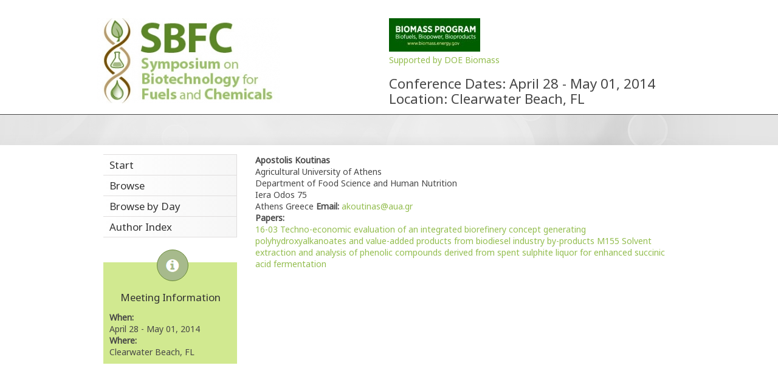

--- FILE ---
content_type: text/html; charset=utf-8
request_url: https://sim.confex.com/sim/36th/webprogram/Person31588.html
body_size: 2491
content:
<!DOCTYPE html>
<html class="adapt">

	<head>
		<META http-equiv="X-UA-Compatible" content="IE=edge">
<meta name="viewport" content="width=device-width, initial-scale=1, minimum-scale=1, maximum-scale=1" />
<link href="stylesheets/reset.css" rel="stylesheet" type="text/css" />
<link href="stylesheets/adapt.css" rel="stylesheet" type="text/css" />


<link href="stylesheets/style.css" rel="stylesheet"  type="text/css" />

<script type="text/javascript">

	function hideAddressBar()
	{
	  if(!window.location.hash)
	  {
		  if(document.height < window.outerHeight)
		  {
			  document.body.style.height = (window.outerHeight + 50) + 'px';
		  }

		  setTimeout( function(){ window.scrollTo(0, 1); }, 50 );
	  }
	}

	window.addEventListener("load", function(){ if(!window.pageYOffset){ hideAddressBar(); } } );
	window.addEventListener("orientationchange", hideAddressBar );

</script>

 <link  href="/style/shared/960reset.css" rel="stylesheet" type="text/css" /> 
<script type="text/javascript">
// Edit to suit your needs.
var ADAPT_CONFIG = {
	// Where is your CSS?
	path: '/static/js/adapt/css/',

	// false = Only run once, when page first loads.
	// true = Change on window resize and page tilt.
	dynamic: true,

// Optional callback... myCallback(i, width)
	callback: function (i, width) {
		document.documentElement.id = 'range_' + i;
	},

	// First range entry is the minimum.
	// Last range entry is the maximum.
	// Separate ranges by "to" keyword.
	range: [
		'0px    to 760px  = mobile.css',
		'760px  to 980px  = 720.css',
		'980px            = 960.css'

	]
};
</script>

<script src="/static/js/adapt/js/adapt.js"></script>

<script type="text/javascript">

	function hideAddressBar() {
	  if(!window.location.hash) {

		  if(document.height < 600) {

			  document.body.style.height = (window.outerHeight + 50) + 'px';
		  }

		  setTimeout( function(){ window.scrollTo(0, 1); }, 50 );
	  }
	}

	window.addEventListener("load", function(){ if(!window.pageYOffset){ hideAddressBar(); } } );
	window.addEventListener("orientationchange", hideAddressBar );

</script>

<script type="text/javascript" src="/static/js/jquery/1/jquery.min.js"></script>

<script type="text/javascript">
	$(document).ready(function(){
		  $("button#mobilemenu").click(function(){
			$("div.mobilenav").toggle(300);
		  });
		});
</script>

<!--[if lte IE 7]>
<style type="text/css">
h4 a {position:relative; height:1%}
</style>
<![endif]-->

<!--[if lte IE 6]>
<script type="text/javascript">
   try { document.execCommand( "BackgroundImageCache", false, true); } catch(e) {};
</script>
<![endif]-->
<!--[if !lt IE 6]><!-->

<script type="text/javascript" src="/static/js/jquery/1/jquery.min.js"></script>


<script type="text/javascript" src="/static/jslib/expand_noall.js"></script>

<script type="text/javascript">
<!--//--><![CDATA[//><!--
$(function() {
	$("#steps h1.dateexpand").toggler();
	$("#steps").expandAll({
	  trigger: "h1.dateexpand",
	  ref: "h1.dateexpand",
	  showMethod: "slideDown",
	  hideMethod: "slideUp"
	});
});
$(function() {
	$("#steps h2.programexpand").toggler();
	$("#steps").expandAll({
	  trigger: "h2.programexpand",
	  ref: "h2.programexpand",
	  showMethod: "slideDown",
	  hideMethod: "slideUp"
	});
});
//--><!]]>
</script>
<!--<![endif]-->

		<title>Apostolis Koutinas</title>
		
		
	</head>
	
<body class="webprogram person">	
	<div class="bannerwrapper">
		<header>
			<div class="container_12">
	<div class="banner clearfix">
		<div class="grid_6">
			<div class="bannerimage">
				
				<a href="http://www.simbhq.org/sbfc/" target="_blank"><img src="images/banner.jpg" alt="36th Symposium on Biotechnology for Fuels and Chemicals (April 28-May 1, 2014): http://www.simbhq.org/sbfc/"></a>
			</div>
		</div>
		<div class="grid_6">
			<img src="images/biomass_logo.jpg" alt="Biomass logo">
			<h5><a href="http://www1.eere.energy.gov/bioenergy/">Supported by DOE Biomass</a></h5>
			<h2>Conference Dates: April 28 - May 01, 2014</h2>
			<h2>Location: Clearwater Beach, FL</h2>
		</div>
		<div class="grid_12">
			<h1>
				<div class="bannertitle">
					<div>36th Symposium on Biotechnology for Fuels and Chemicals (April 28-May 1, 2014)</div>
					<div>April 28 - May 01, 2014</div>
				</div>
			</h1>
			<div class="menu">
				<button id="mobilemenu">Menu</button>
				<div class="mobilenav"><ul class="nav">
		<li><a href="start.html" class=" menustart"><div class="box"></div><div class="text">Start</div></a></li>

		
			<li><a href="meeting.html" class=" menubrowse"><div class="box"></div><div class="text">Browse</div></a></li>
		
		<li>
			<ul>
				
						<li><a href="meeting.html" class=""><div class="box"></div><div class="text">Browse by Day</div></a></li>
					

				

				

					

					

					

					
					

				
			</ul>
		</li>
		

		 <li><a href="authora.html"
			class=" menuauthor"><div class="box"></div><div class="text">Author Index</div></a></li>


	</ul></div>
			</div>
		</div>
	</div>
</div><!-- grids in banner -->
		</header>
	</div>
<div class="divider_bar"></div>
<div class="container_12 wrap">
	<div class="contentwrapper">
		<div class="grid_9 push_3">
			<section>
				<div class="content">
					
	<div class="subtitle">
	
		
	
		<div class="subtext">Apostolis Koutinas</div>
	</div>


					
<p>					
	
	Agricultural University of Athens<br>
	Department of Food Science and Human Nutrition<br>
	Iera Odos 75<br>
	
	Athens
	
	Greece
	

	
		<b> Email:</b><a href="mailto:akoutinas@aua.gr">
		akoutinas@aua.gr</a>
	
</p>
<p>	
	
</p>
<p>
	<b>Papers:</b><br>
	<a href="Paper26777.html">16-03</a> 
	<a href="Paper26777.html">Techno-economic evaluation of an integrated biorefinery concept generating polyhydroxyalkanoates and value-added products from biodiesel industry by-products</a> 
	
	<a href="Paper26767.html">M155</a> 
	<a href="Paper26767.html">Solvent extraction and analysis of phenolic compounds derived from spent sulphite liquor for enhanced succinic acid fermentation</a> 
	
</p>		
<p>
	
</p>

				</div>
			</section>
		</div>
		<div class="grid_3 pull_9">
			<aside>
				<nav>
					<div class="navigation" id="navigation">
	<ul class="nav">
		<li><a href="start.html" class=" menustart"><div class="box"></div><div class="text">Start</div></a></li>

		
			<li><a href="meeting.html" class=" menubrowse"><div class="box"></div><div class="text">Browse</div></a></li>
		
		<li>
			<ul>
				
						<li><a href="meeting.html" class=""><div class="box"></div><div class="text">Browse by Day</div></a></li>
					

				

				

					

					

					

					
					

				
			</ul>
		</li>
		

		 <li><a href="authora.html"
			class=" menuauthor"><div class="box"></div><div class="text">Author Index</div></a></li>


	</ul>
</div>
				</nav>				
				<div id="sidebar">
	<a name="mtginfo" id="mtginfo"></a>
	<div class="sidebar_priority">
		<h5>Meeting Information</h5>
		<div class="labels">
			<p class="bold">When:</p>
		</div>
		<div class="info">
			<p>April 28 - May 01, 2014</p>
		</div>
		<div class="labels">
			<p class="bold">Where:</p>
		</div>
		<div class="info">
			<p>Clearwater Beach, FL</p>
		</div>
		<div class="clearfix"></div>
		
	</div>

	<!-- BEGIN ADDITIONAL OPTIONAL SIDEBAR CONTENT ...
	<div class="sidebar">
		<h5>Additional Information</h5>
		<p>

		</p>
	</div>

	<div class="sidebar">
		<h5>Additional Information</h5>
		<ul class="location_info">
			<li></li>
			<li></li>
			<li></li>
		</ul>
	</div>
	... END ADDITIONAL OPTIONAL SIDEBAR CONTENT -->

</div>
			</aside>
		</div>
	</div>
</div>
</body>
</html>


--- FILE ---
content_type: text/css
request_url: https://sim.confex.com/sim/36th/webprogram/stylesheets/style.css
body_size: 1659
content:
@import url('adapt.css');
@import url(https://fonts.googleapis.com/css?family=Noto+Sans);

body, body.webprogram {
	background-color: #FFFFFF;
	color: #474747;
	font-family: 'Noto Sans', sans-serif;
	
	}
a:link, a:visited {
	color:#93BD4F;
	text-decoration: none;
	}
	a:hover {
		#A7BA8C;
		}
	

.banner {
	padding: 30px 0;
	}
	html#range_0 .banner {
		background-color: #A7BA8C;
		}
		html#range_0 .banner h1 div.bannertitle {
			background-color: transparent;
			}
			.banner img {
				width: auto;
				height: auto;
				}
				html#range_1 .banner img, html#range_1 .banner {
					width: 100%;
					height: auto;
					}
					html#range_1 .banner img {
						width: auto;
						height: auto;
						}
					.banner h5 {
						margin-top: .5em;
						margin-bottom: 1.5em;
						}
						html#range_0 .banner h5, html#range_0 .banner h2{
							display: none;
							}					
						.banner h5 a{
							font-size: 14px;
							color: #93BD4F;
							font-weight: normal;
							}
							.banner h2 {
								font-size: 1.6em;
								font-weight: normal;
								margin-bottom: 3px;
								}
.divider_bar {
	height: 50px;
	background-color: #E5E5E5;
	background-image: url('/img/sim/webprogram/divider.png');
	background-repeat: no-repeat;
	background-position: bottom center;
	border-top: 1px solid #474747;
	}
	
.content {
	border: none;
	}
	
.content h2 {
	background-color: #FFFFFF;
	color: #474747;
	font-size: 1.2em;
	font-weight: normal;
	}
		
.sidebar_priority {
	border: none;
	background-color: #D1E990;
	
	}
	.sidebar_priority h5 {
		background-color: transparent;
		font-size: 1.2em;
		color: #333333;
		text-align: center;
		font-weight: normal;
		padding-top: 50px;
		margin-top: -50px;
		}
		#sidebar:before {
			content: "";
			border-radius: 50%;
			background-color: #A7BA8C !important;
			border: 1px solid #6A8B3A !important;
			color: #FFFFFF !important;
			width: 50px;
			height: 50px;
			display: inline-block;
			margin-left: 40%;
			margin-right: 40%;
			margin-top: 20px;
			background-image: url('/img/sim/webprogram/info.png');
			background-repeat: no-repeat;
			background-position: center center;
			}
			
.navigation {
	border: none;
	}
	.navigation li {
		border-color: #E0DEDE;
		color: #333333;
		border-right: 1px #E0DEDE solid;
		border-top: 1px #E0DEDE solid;
		border-left: 0px;
		border-style: solid;
		}
		.navigation li:last-child {
			border-bottom:1px #E0DEDE solid;
			}
		.navigation ul li ul li {
			border: none;
			}
			.navigation ul li ul li:last-child {
				border-bottom: none;
				}
				.navigation li a, .navigation li a:link, .navigation li a:visited, .navigation li a:active, .navigation li a:focus {
					font-weight: normal;
					background: #F6F6F6;
					background: -moz-linear-gradient(right, #F6F6F6, #fff);
					background: -webkit-gradient(linear, right center, left center, from(#F6F6F6), to(#fff)); 
					}
					.navigation li a:hover {
						background: #FFFFFF;
						color: #333333;
						}
						.navigation li a.currentpage, .navigation li a.currentpage:link, .navigation li a.currentpage:visited, .navigation li a.currentpage:active, .navigation li a.currentpage:focus {
							background: #FFFFFF;
							border-right: 2px solid #A7BA8C; 
							color: #A7BA8C;
							}
.meetingDate{
	margin-top:80px;
}
/* THIS IS WHERE YOU PUT YOUR CLIENT STYLE OVERRIDES FOR COLOR, ETC. */

/* THIS STYLESHEET WILL ONLY HAVE STYLE ATTRIBUTES WITHIN IT. TO APPLY SPECIFIC STYLES TO A CLIENT, MAKE A STYLE.CSS IN THE CLIENT STYLESHEETS DIRECTORY AND ADD IN YOUR DIVS AND CLASSES. IF THERE ARE ANY QUESTIONS, CONTACT A STYLE PERSON FOR ASSISTANCE */


/****** BODY BACKGROUND GRADIENT ******/

/* body, body.webprogram { 	
	background: #ccc url('/static/img/bg-gradient.png') 50% 0 repeat-x;
} */

/****** ADDS SHADOWING TO ANY DIV YOU PUT THESE ATTRIBUTES IN ******/
	
	/*-webkit-box-shadow: 0px 2px 10px rgba(0, 0, 51, 0.85);
	-moz-box-shadow: 0px 2px 10px rgba(0, 0, 51, 0.85);
	box-shadow: 0px 2px 10px rgba(0, 0, 51, 0.85); */
	

/****** ADDS ROUNDED CORNERS TO ALL CORNERS OF ANY DIV YOU PUT THESE ATTRIBUTES IN ******/

	/*border-radius: 10px;
	-webkit-border-radius: 10px;
	-moz-border-radius: 10px;*/

/****** ADDS ROUNDED CORNERS TO THE BOTTOM OF ANY DIV YOU PUT THESE ATTRIBUTES IN ******/
	
	/* -moz-border-radius-bottomright: 12px;
	-moz-border-radius-bottomleft: 12px;
	border-bottom-right-radius: 10px;
	border-bottom-left-radius: 10px;
	-webkit-border-bottom-right-radius: 10px;
	-webkit-border-bottom-left-radius: 10px;
	-moz-border-bottom-right-radius: 10px;
	-moz-border-bottom-left-radius: 10px; */

/******* ADDS ROUNDED CORNERS TO THE TOP OF ANY DIV YOU PUT THESE ATTRIBUTES IN ******/

	/*border-top-right-radius: 10px;
	border-top-left-radius: 10px;
	-webkit-border-top-right-radius: 10px;
	-webkit-border-top-left-radius: 10px;
	-moz-border-top-right-radius: 10px;
	-moz-border-top-left-radius: 10px; */


/****** IF YOU WANT TO ADD A BUTTON GRADIENT TO ANY OF THE FOLLOWING HEADERS COPY THIS INTO YOUR CLIENT STLYES ******/

/*.sidebar h4, .sidebar_priority h3, .sidebar h5, .sidebar_priority h5, .content h2 {
	background:#666 url('/static/img/buttongradient.png') 50% 10% repeat-x;	
}*/



/****** IF YOU WANT TO ADD A BUTTON GRADIENT TO ANY OF THE FOLLOWING LIST ITEMS COPY THIS INTO YOUR CLIENT STLYES ******/

/*.navigation li a, .navigation li a:link, .navigation li a:visited, .navigation li a:active, .navigation li a:focus, .navigation li a:hover {
	background:#ddd url('/static/img/buttongradient.png') 50% 50% repeat-x;
}*/